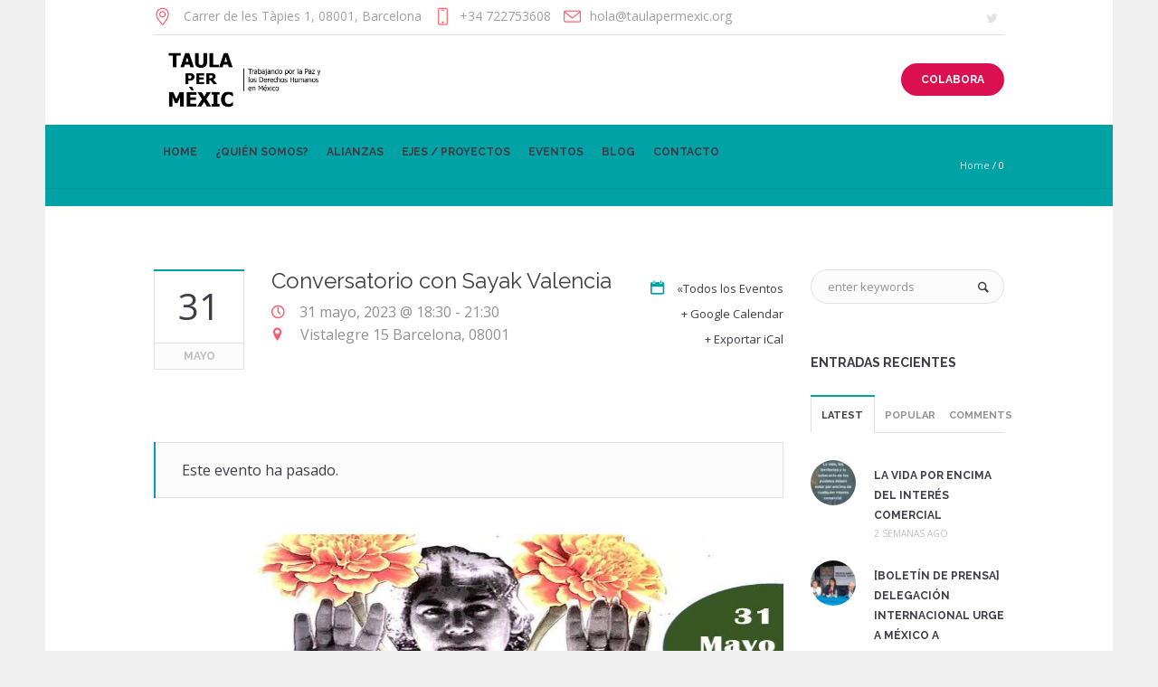

--- FILE ---
content_type: text/html; charset=UTF-8
request_url: https://www.taulapermexic.org/evento/conversatorio-sayak-valencia/
body_size: 14615
content:
<!DOCTYPE html>
<!--[if IE 8]>
<html class="ie ie8" lang="es" prefix="og: http://ogp.me/ns#">
<![endif]-->
<!--[if !(IE 8)]><!-->
<html lang="es" prefix="og: http://ogp.me/ns#" class="cmsmasters_html">
<!--<![endif]-->
<head>
<meta charset="UTF-8" />
<meta name="viewport" content="width=device-width, initial-scale=1, maximum-scale=1" />
<meta name="format-detection" content="telephone=no" />
<link rel="profile" href="https://gmpg.org/xfn/11" />
<link rel="pingback" href="https://www.taulapermexic.org/xmlrpc.php" />
<title>Conversatorio con Sayak Valencia - Taula per Mexic</title>
<meta name='robots' content='max-image-preview:large' />

<!-- This site is optimized with the Yoast SEO plugin v5.1 - https://yoast.com/wordpress/plugins/seo/ -->
<link rel="canonical" href="https://www.taulapermexic.org/evento/conversatorio-sayak-valencia/" />
<meta property="og:locale" content="es_ES" />
<meta property="og:type" content="article" />
<meta property="og:title" content="Conversatorio con Sayak Valencia - Taula per Mexic" />
<meta property="og:description" content="Invitamos al conversatorio con la filósofa mexicana Sayak Valencia en la Casa de la Solidaridad de Barcelona. Valencia es un referente en los estudios sobre socioculturales sobre la violencia en México y Latinoamérica, ella &#8220;acuñó el término «capitalismo gore», en su libro homónimo de 2010,​ tomando como referencia el gore cinematográfico, similar a la violencia del..." />
<meta property="og:url" content="https://www.taulapermexic.org/evento/conversatorio-sayak-valencia/" />
<meta property="og:site_name" content="Taula per Mexic" />
<meta property="article:publisher" content="https://www.facebook.com/taulapermexicdh" />
<meta property="og:image" content="https://www.taulapermexic.org/wp-content/uploads/2023/05/SayakValencia_31052023.jpg" />
<meta property="og:image:secure_url" content="https://www.taulapermexic.org/wp-content/uploads/2023/05/SayakValencia_31052023.jpg" />
<meta property="og:image:width" content="720" />
<meta property="og:image:height" content="1040" />
<meta name="twitter:card" content="summary" />
<meta name="twitter:description" content="Invitamos al conversatorio con la filósofa mexicana Sayak Valencia en la Casa de la Solidaridad de Barcelona. Valencia es un referente en los estudios sobre socioculturales sobre la violencia en México y Latinoamérica, ella &#8220;acuñó el término «capitalismo gore», en su libro homónimo de 2010,​ tomando como referencia el gore cinematográfico, similar a la violencia del..." />
<meta name="twitter:title" content="Conversatorio con Sayak Valencia - Taula per Mexic" />
<meta name="twitter:image" content="https://www.taulapermexic.org/wp-content/uploads/2023/05/SayakValencia_31052023.jpg" />
<!-- / Yoast SEO plugin. -->

<link rel='dns-prefetch' href='//fonts.googleapis.com' />
<link rel="alternate" type="application/rss+xml" title="Taula per Mexic &raquo; Feed" href="https://www.taulapermexic.org/feed/" />
<link rel="alternate" type="application/rss+xml" title="Taula per Mexic &raquo; Feed de los comentarios" href="https://www.taulapermexic.org/comments/feed/" />
<link rel="alternate" type="text/calendar" title="Taula per Mexic &raquo; iCal Feed" href="https://www.taulapermexic.org/eventos/?ical=1" />
<link rel="alternate" type="application/rss+xml" title="Taula per Mexic &raquo; Comentario Conversatorio con Sayak Valencia del feed" href="https://www.taulapermexic.org/evento/conversatorio-sayak-valencia/feed/" />
<script type="text/javascript">
/* <![CDATA[ */
window._wpemojiSettings = {"baseUrl":"https:\/\/s.w.org\/images\/core\/emoji\/15.0.3\/72x72\/","ext":".png","svgUrl":"https:\/\/s.w.org\/images\/core\/emoji\/15.0.3\/svg\/","svgExt":".svg","source":{"concatemoji":"https:\/\/www.taulapermexic.org\/wp-includes\/js\/wp-emoji-release.min.js?ver=6.5.7"}};
/*! This file is auto-generated */
!function(i,n){var o,s,e;function c(e){try{var t={supportTests:e,timestamp:(new Date).valueOf()};sessionStorage.setItem(o,JSON.stringify(t))}catch(e){}}function p(e,t,n){e.clearRect(0,0,e.canvas.width,e.canvas.height),e.fillText(t,0,0);var t=new Uint32Array(e.getImageData(0,0,e.canvas.width,e.canvas.height).data),r=(e.clearRect(0,0,e.canvas.width,e.canvas.height),e.fillText(n,0,0),new Uint32Array(e.getImageData(0,0,e.canvas.width,e.canvas.height).data));return t.every(function(e,t){return e===r[t]})}function u(e,t,n){switch(t){case"flag":return n(e,"\ud83c\udff3\ufe0f\u200d\u26a7\ufe0f","\ud83c\udff3\ufe0f\u200b\u26a7\ufe0f")?!1:!n(e,"\ud83c\uddfa\ud83c\uddf3","\ud83c\uddfa\u200b\ud83c\uddf3")&&!n(e,"\ud83c\udff4\udb40\udc67\udb40\udc62\udb40\udc65\udb40\udc6e\udb40\udc67\udb40\udc7f","\ud83c\udff4\u200b\udb40\udc67\u200b\udb40\udc62\u200b\udb40\udc65\u200b\udb40\udc6e\u200b\udb40\udc67\u200b\udb40\udc7f");case"emoji":return!n(e,"\ud83d\udc26\u200d\u2b1b","\ud83d\udc26\u200b\u2b1b")}return!1}function f(e,t,n){var r="undefined"!=typeof WorkerGlobalScope&&self instanceof WorkerGlobalScope?new OffscreenCanvas(300,150):i.createElement("canvas"),a=r.getContext("2d",{willReadFrequently:!0}),o=(a.textBaseline="top",a.font="600 32px Arial",{});return e.forEach(function(e){o[e]=t(a,e,n)}),o}function t(e){var t=i.createElement("script");t.src=e,t.defer=!0,i.head.appendChild(t)}"undefined"!=typeof Promise&&(o="wpEmojiSettingsSupports",s=["flag","emoji"],n.supports={everything:!0,everythingExceptFlag:!0},e=new Promise(function(e){i.addEventListener("DOMContentLoaded",e,{once:!0})}),new Promise(function(t){var n=function(){try{var e=JSON.parse(sessionStorage.getItem(o));if("object"==typeof e&&"number"==typeof e.timestamp&&(new Date).valueOf()<e.timestamp+604800&&"object"==typeof e.supportTests)return e.supportTests}catch(e){}return null}();if(!n){if("undefined"!=typeof Worker&&"undefined"!=typeof OffscreenCanvas&&"undefined"!=typeof URL&&URL.createObjectURL&&"undefined"!=typeof Blob)try{var e="postMessage("+f.toString()+"("+[JSON.stringify(s),u.toString(),p.toString()].join(",")+"));",r=new Blob([e],{type:"text/javascript"}),a=new Worker(URL.createObjectURL(r),{name:"wpTestEmojiSupports"});return void(a.onmessage=function(e){c(n=e.data),a.terminate(),t(n)})}catch(e){}c(n=f(s,u,p))}t(n)}).then(function(e){for(var t in e)n.supports[t]=e[t],n.supports.everything=n.supports.everything&&n.supports[t],"flag"!==t&&(n.supports.everythingExceptFlag=n.supports.everythingExceptFlag&&n.supports[t]);n.supports.everythingExceptFlag=n.supports.everythingExceptFlag&&!n.supports.flag,n.DOMReady=!1,n.readyCallback=function(){n.DOMReady=!0}}).then(function(){return e}).then(function(){var e;n.supports.everything||(n.readyCallback(),(e=n.source||{}).concatemoji?t(e.concatemoji):e.wpemoji&&e.twemoji&&(t(e.twemoji),t(e.wpemoji)))}))}((window,document),window._wpemojiSettings);
/* ]]> */
</script>
<link rel='stylesheet' id='validate-engine-css-css' href='https://www.taulapermexic.org/wp-content/plugins/wysija-newsletters/css/validationEngine.jquery.css?ver=2.14' type='text/css' media='all' />
<link rel='stylesheet' id='sdm-styles-css' href='https://www.taulapermexic.org/wp-content/plugins/simple-download-monitor/css/sdm_wp_styles.css?ver=6.5.7' type='text/css' media='all' />
<link rel='stylesheet' id='layerslider-css' href='https://www.taulapermexic.org/wp-content/plugins/LayerSlider/static/layerslider/css/layerslider.css?ver=6.0.6' type='text/css' media='all' />
<link rel='stylesheet' id='ls-google-fonts-css' href='https://fonts.googleapis.com/css?family=Lato:100,300,regular,700,900%7COpen+Sans:300%7CIndie+Flower:regular%7COswald:300,regular,700&#038;subset=latin%2Clatin-ext' type='text/css' media='all' />
<style id='wp-emoji-styles-inline-css' type='text/css'>

	img.wp-smiley, img.emoji {
		display: inline !important;
		border: none !important;
		box-shadow: none !important;
		height: 1em !important;
		width: 1em !important;
		margin: 0 0.07em !important;
		vertical-align: -0.1em !important;
		background: none !important;
		padding: 0 !important;
	}
</style>
<link rel='stylesheet' id='contact-form-7-css' href='https://www.taulapermexic.org/wp-content/plugins/contact-form-7/includes/css/styles.css?ver=4.8.1' type='text/css' media='all' />
<link rel='stylesheet' id='rs-plugin-settings-css' href='https://www.taulapermexic.org/wp-content/plugins/revslider/public/assets/css/settings.css?ver=5.3.1' type='text/css' media='all' />
<style id='rs-plugin-settings-inline-css' type='text/css'>
#rs-demo-id {}
</style>
<link rel='stylesheet' id='UserAccessManagerLoginForm-css' href='https://www.taulapermexic.org/wp-content/plugins/user-access-manager/assets/css/uamLoginForm.css?ver=2.1.12' type='text/css' media='screen' />
<link rel='stylesheet' id='tribe-events-custom-jquery-styles-css' href='https://www.taulapermexic.org/wp-content/plugins/the-events-calendar/vendor/jquery/smoothness/jquery-ui-1.8.23.custom.css?ver=6.5.7' type='text/css' media='all' />
<link rel='stylesheet' id='theme-style-css' href='https://www.taulapermexic.org/wp-content/themes/taulaxmexic/style.css?ver=1.0.0' type='text/css' media='screen, print' />
<link rel='stylesheet' id='theme-adapt-css' href='https://www.taulapermexic.org/wp-content/themes/taulaxmexic/css/adaptive.css?ver=1.0.0' type='text/css' media='screen, print' />
<link rel='stylesheet' id='theme-retina-css' href='https://www.taulapermexic.org/wp-content/themes/taulaxmexic/css/retina.css?ver=1.0.0' type='text/css' media='screen' />
<link rel='stylesheet' id='theme-icons-css' href='https://www.taulapermexic.org/wp-content/themes/taulaxmexic/css/fontello.css?ver=1.0.0' type='text/css' media='screen' />
<link rel='stylesheet' id='theme-icons-custom-css' href='https://www.taulapermexic.org/wp-content/themes/taulaxmexic/css/fontello-custom.css?ver=1.0.0' type='text/css' media='screen' />
<link rel='stylesheet' id='animate-css' href='https://www.taulapermexic.org/wp-content/themes/taulaxmexic/css/animate.css?ver=1.0.0' type='text/css' media='screen' />
<link rel='stylesheet' id='theme-cmsmasters-events-style-css' href='https://www.taulapermexic.org/wp-content/themes/taulaxmexic/css/cmsmasters-events-style.css?ver=1.0.0' type='text/css' media='screen' />
<link rel='stylesheet' id='theme-cmsmasters-events-adaptive-css' href='https://www.taulapermexic.org/wp-content/themes/taulaxmexic/css/cmsmasters-events-adaptive.css?ver=1.0.0' type='text/css' media='screen' />
<link rel='stylesheet' id='ilightbox-css' href='https://www.taulapermexic.org/wp-content/themes/taulaxmexic/css/ilightbox.css?ver=2.2.0' type='text/css' media='screen' />
<link rel='stylesheet' id='ilightbox-skin-dark-css' href='https://www.taulapermexic.org/wp-content/themes/taulaxmexic/css/ilightbox-skins/dark-skin.css?ver=2.2.0' type='text/css' media='screen' />
<link rel='stylesheet' id='theme-fonts-schemes-css' href='https://www.taulapermexic.org/wp-content/uploads/cmsmasters_styles/language-school.css?ver=1.0.0' type='text/css' media='screen' />
<!--[if lte IE 9]>
<link rel='stylesheet' id='theme-fonts-css' href='https://www.taulapermexic.org/wp-content/uploads/cmsmasters_styles/language-school_fonts.css?ver=1.0.0' type='text/css' media='screen' />
<![endif]-->
<!--[if lte IE 9]>
<link rel='stylesheet' id='theme-schemes-primary-css' href='https://www.taulapermexic.org/wp-content/uploads/cmsmasters_styles/language-school_colors_primary.css?ver=1.0.0' type='text/css' media='screen' />
<![endif]-->
<!--[if lte IE 9]>
<link rel='stylesheet' id='theme-schemes-secondary-css' href='https://www.taulapermexic.org/wp-content/uploads/cmsmasters_styles/language-school_colors_secondary.css?ver=1.0.0' type='text/css' media='screen' />
<![endif]-->
<!--[if lt IE 9]>
<link rel='stylesheet' id='theme-ie-css' href='https://www.taulapermexic.org/wp-content/themes/taulaxmexic/css/ie.css?ver=1.0.0' type='text/css' media='screen' />
<![endif]-->
<link rel='stylesheet' id='cmsmasters-google-fonts-css' href='//fonts.googleapis.com/css?family=Open+Sans%3A300%2C300italic%2C400%2C400italic%2C700%2C700italic%7CRaleway%3A300%2C400%2C500%2C600%2C700&#038;ver=6.5.7' type='text/css' media='all' />
<link rel='stylesheet' id='jquery-ui-smoothness-css' href='https://www.taulapermexic.org/wp-content/plugins/contact-form-7/includes/js/jquery-ui/themes/smoothness/jquery-ui.min.css?ver=1.11.4' type='text/css' media='screen' />
<script type="text/javascript" src="https://www.taulapermexic.org/wp-content/plugins/LayerSlider/static/layerslider/js/greensock.js?ver=1.19.0" id="greensock-js"></script>
<script type="text/javascript" src="https://www.taulapermexic.org/wp-includes/js/jquery/jquery.min.js?ver=3.7.1" id="jquery-core-js"></script>
<script type="text/javascript" src="https://www.taulapermexic.org/wp-includes/js/jquery/jquery-migrate.min.js?ver=3.4.1" id="jquery-migrate-js"></script>
<script type="text/javascript" id="layerslider-js-extra">
/* <![CDATA[ */
var LS_Meta = {"v":"6.0.6"};
/* ]]> */
</script>
<script type="text/javascript" src="https://www.taulapermexic.org/wp-content/plugins/LayerSlider/static/layerslider/js/layerslider.kreaturamedia.jquery.js?ver=6.0.6" id="layerslider-js"></script>
<script type="text/javascript" src="https://www.taulapermexic.org/wp-content/plugins/LayerSlider/static/layerslider/js/layerslider.transitions.js?ver=6.0.6" id="layerslider-transitions-js"></script>
<script type="text/javascript" src="https://www.taulapermexic.org/wp-content/plugins/revslider/public/assets/js/jquery.themepunch.tools.min.js?ver=5.3.1" id="tp-tools-js"></script>
<script type="text/javascript" src="https://www.taulapermexic.org/wp-content/plugins/revslider/public/assets/js/jquery.themepunch.revolution.min.js?ver=5.3.1" id="revmin-js"></script>
<script type="text/javascript" id="sdm-scripts-js-extra">
/* <![CDATA[ */
var sdm_ajax_script = {"ajaxurl":"https:\/\/www.taulapermexic.org\/wp-admin\/admin-ajax.php"};
/* ]]> */
</script>
<script type="text/javascript" src="https://www.taulapermexic.org/wp-content/plugins/simple-download-monitor/js/sdm_wp_scripts.js?ver=6.5.7" id="sdm-scripts-js"></script>
<script type="text/javascript" src="https://www.taulapermexic.org/wp-content/plugins/the-events-calendar/vendor/jquery-resize/jquery.ba-resize.min.js?ver=1.1" id="tribe-events-jquery-resize-js"></script>
<script type="text/javascript" id="tribe-events-calendar-script-js-extra">
/* <![CDATA[ */
var tribe_js_config = {"permalink_settings":"\/%postname%\/","events_post_type":"tribe_events","events_base":"https:\/\/www.taulapermexic.org\/eventos\/"};
/* ]]> */
</script>
<script type="text/javascript" src="https://www.taulapermexic.org/wp-content/plugins/the-events-calendar/src/resources/js/tribe-events.min.js?ver=4.5.7" id="tribe-events-calendar-script-js"></script>
<script type="text/javascript" src="https://www.taulapermexic.org/wp-content/themes/taulaxmexic/js/jsLibraries.min.js?ver=1.0.0" id="libs-js"></script>
<script type="text/javascript" src="https://www.taulapermexic.org/wp-content/themes/taulaxmexic/js/jquery.iLightBox.min.js?ver=2.2.0" id="iLightBox-js"></script>
<meta name="generator" content="Powered by LayerSlider 6.0.6 - Multi-Purpose, Responsive, Parallax, Mobile-Friendly Slider Plugin for WordPress." />
<!-- LayerSlider updates and docs at: https://layerslider.kreaturamedia.com -->
<link rel="https://api.w.org/" href="https://www.taulapermexic.org/wp-json/" /><link rel="EditURI" type="application/rsd+xml" title="RSD" href="https://www.taulapermexic.org/xmlrpc.php?rsd" />
<meta name="generator" content="WordPress 6.5.7" />
<link rel='shortlink' href='https://www.taulapermexic.org/?p=8883' />
<link rel="alternate" type="application/json+oembed" href="https://www.taulapermexic.org/wp-json/oembed/1.0/embed?url=https%3A%2F%2Fwww.taulapermexic.org%2Fevento%2Fconversatorio-sayak-valencia%2F" />
<link rel="alternate" type="text/xml+oembed" href="https://www.taulapermexic.org/wp-json/oembed/1.0/embed?url=https%3A%2F%2Fwww.taulapermexic.org%2Fevento%2Fconversatorio-sayak-valencia%2F&#038;format=xml" />
<!-- Start Genie WP Favicon -->
<link rel="shortcut icon" href="https://www.taulapermexic.org/wp-content/uploads/gwpf_icon/favicon.png" />
<link rel="apple-touch-icon-precomposed" href="https://www.taulapermexic.org/wp-content/uploads/gwpf_icon/favicon-precomposed.png" />
<!-- End Genie WP Favicon -->
<meta name="tec-api-version" content="v1"><meta name="tec-api-origin" content="https://www.taulapermexic.org"><link rel="https://theeventscalendar.com" href="https://www.taulapermexic.org/wp-json/tribe/events/v1/events/8883" /><style type="text/css">
	.header_top {
		height : 38px;
	}
	
	.header_mid {
		height : 100px;
	}
	
	.header_bot {
		height : 50px;
	}
	
	#page.cmsmasters_heading_after_header #middle, 
	#page.cmsmasters_heading_under_header #middle .headline .headline_outer {
		padding-top : 100px;
	}
	
	#page.cmsmasters_heading_after_header.enable_header_top #middle, 
	#page.cmsmasters_heading_under_header.enable_header_top #middle .headline .headline_outer {
		padding-top : 138px;
	}
	
	#page.cmsmasters_heading_after_header.enable_header_bottom #middle, 
	#page.cmsmasters_heading_under_header.enable_header_bottom #middle .headline .headline_outer {
		padding-top : 150px;
	}
	
	#page.cmsmasters_heading_after_header.enable_header_top.enable_header_bottom #middle, 
	#page.cmsmasters_heading_under_header.enable_header_top.enable_header_bottom #middle .headline .headline_outer {
		padding-top : 188px;
	}
	
	
	@media only screen and (max-width: 1024px) {
		.header_top,
		.header_mid,
		.header_bot {
			height : auto;
		}
		
		.header_mid .slogan_wrap,
		.header_mid .social_wrap,
		.header_mid .logo_wrap,
		.header_mid .header_mid_but_wrap {
			height : 100px;
		}
		
		#page.cmsmasters_heading_after_header #middle, 
		#page.cmsmasters_heading_under_header #middle .headline .headline_outer, 
		#page.cmsmasters_heading_after_header.enable_header_top #middle, 
		#page.cmsmasters_heading_under_header.enable_header_top #middle .headline .headline_outer, 
		#page.cmsmasters_heading_after_header.enable_header_bottom #middle, 
		#page.cmsmasters_heading_under_header.enable_header_bottom #middle .headline .headline_outer, 
		#page.cmsmasters_heading_after_header.enable_header_top.enable_header_bottom #middle, 
		#page.cmsmasters_heading_under_header.enable_header_top.enable_header_bottom #middle .headline .headline_outer {
			padding-top : 0 !important;
		}
	}
.archive .content_wrap.fullwidth {
    padding-top: 0px important! ;
    padding-bottom: 40px;
}

.post.cmsmasters_puzzle_type {
  min-width: 280px;
  padding: 0;
  float: left;
  opacity: 1 !important;
}

.countdown_align .widget.tribe-events-countdown-widget,
.countdown_align .tribe-countdown-text {
text-align:center;
}

.countdown_align .widget.tribe-events-countdown-widget .tribe-countdown-time {
display:inline-block;
}

.cmsmasters_counter_counter {
color: #55ACEE;
}

.header_mid .header_mid_but_wrap + .resp_mid_nav_wrap + .mid_nav_wrap {
    margin-left: 11%;
}

.header_mid .header_mid_but {
background-color: #da1050;
border-color: #da1050;
}

.post.cmsmasters_puzzle_type .puzzle_post_content_wrapper .cmsmasters_post_read_more {
    font-weight: 600;
    margin-top: 3px;
    display: inline-block;
    font-size: 12px;
}

.header_mid.header_mid_scroll {
    background-color: rgb(255, 255, 255);
}

.header_mid .header_mid_outer {
    height: 100%;
    position: relative;
    padding-top: 10px;
    padding-bottom: 10px;
}

.preloader .full-width {
    width: 100%;
    height: 160%;
    position: absolute;
    top: 0;
    left: 0;
}

#tribe-events-content.tribe-events-single .cmsmasters_single_event_inner .cmsmasters_single_event_img .tribe-events-event-image img {
    width: 100%;
    height: 140%;
    position: absolute;
    top: 0;
    left: 0;
}

@media only screen and (max-width: 1620px) and (min-width: 1023px){

.header_mid .header_mid_but_wrap + .resp_mid_nav_wrap + .mid_nav_wrap {
    margin-left: 0%;
}
.header_mid .header_mid_but_wrap + .resp_mid_nav_wrap + .mid_nav_wrap + .search_wrap {
    float: left;
    display: none;
}
}
	body {
		background-color : #f0f0f0;
	}
	.header_mid .header_mid_inner .logo_wrap {
		width : 252px;
	}

	.header_mid_inner .logo .logo_retina {
		width : 750px;
		max-width : 750px;
	}
.headline_color {
				background-color:#01a2a6;
			}
@media (min-width: 540px) {
			.headline_aligner,
			.cmsmasters_breadcrumbs_aligner {
				min-height:90px;
			}
		}
</style><script type="application/ld+json">
[{"@context":"http://schema.org","@type":"Event","name":"Conversatorio con Sayak Valencia","description":"&lt;p&gt;Invitamos al conversatorio con la fil\u00f3sofa mexicana Sayak Valencia en la Casa de la Solidaridad de Barcelona. Valencia es un referente en los estudios sobre socioculturales sobre la violencia en M\u00e9xico y Latinoam\u00e9rica, ella &quot;acu\u00f1\u00f3 el t\u00e9rmino \u00abcapitalismo gore\u00bb, en su libro hom\u00f3nimo de 2010,\u200b tomando como referencia el\u00a0gore cinematogr\u00e1fico, similar a la violencia del...&lt;/p&gt;\\n","image":"https://www.taulapermexic.org/wp-content/uploads/2023/05/SayakValencia_31052023.jpg","url":"https://www.taulapermexic.org/evento/conversatorio-sayak-valencia/","startDate":"2023-05-31 16:30:00","endDate":"2023-05-31 19:30:00","location":{"@type":"Place","name":"Casa de la Solidaritat","description":"","url":"https://www.taulapermexic.org/lugar/casa-de-la-solidaritat/","address":{"streetAddress":"Vistalegre 15","addressLocality":"Barcelona","postalCode":"08001"},"telephone":"","sameAs":""}}]
</script><meta name="generator" content="Powered by Slider Revolution 5.3.1 - responsive, Mobile-Friendly Slider Plugin for WordPress with comfortable drag and drop interface." />
<link rel="icon" href="https://www.taulapermexic.org/wp-content/uploads/2020/10/cropped-Logo-32x32.jpg" sizes="32x32" />
<link rel="icon" href="https://www.taulapermexic.org/wp-content/uploads/2020/10/cropped-Logo-192x192.jpg" sizes="192x192" />
<link rel="apple-touch-icon" href="https://www.taulapermexic.org/wp-content/uploads/2020/10/cropped-Logo-180x180.jpg" />
<meta name="msapplication-TileImage" content="https://www.taulapermexic.org/wp-content/uploads/2020/10/cropped-Logo-270x270.jpg" />
		<style type="text/css" id="wp-custom-css">
			.preloader .full-width {
    width: auto;
    height: auto;
    position: absolute;
    top: 0;
    left: 0;
}
		</style>
		</head>
<body data-rsssl=1 class="tribe_events-template-default single single-tribe_events postid-8883 tribe-no-js tribe-bar-is-disabled events-single tribe-events-style-full tribe-events-style-theme tribe-theme-taulaxmexic page-template-page-php singular">
	
<!-- _________________________ Start Page _________________________ -->
<div id="page" class="chrome_only cmsmasters_boxed enable_header_top cmsmasters_heading_after_header hfeed site">

<!-- _________________________ Start Main _________________________ -->
<div id="main">
	
<!-- _________________________ Start Header _________________________ -->
<header id="header">
	<div class="header_top" data-height="38"><div class="header_top_outer"><div class="header_top_inner"><div class="header_top_right">
<div class="social_wrap">
	<div class="social_wrap_inner">
		<ul>
			<li>
				<a href="https://twitter.com/@taulapermexic/" class="cmsmasters_social_icon cmsmasters_social_icon_1 cmsmasters-icon-twitter" title="Twitter" target="_blank"></a>
			</li>
		</ul>
	</div>
</div></div><div class="header_top_left"><div class="meta_wrap"><div class="cmsmasters-icon-location-3">
<span class="locality"> Carrer de les Tàpies 1</span>, 
 
<span class="postal-code">08001</span>, 
<span class="country-name">Barcelona</span>
</div>
<div class="tel cmsmasters-icon-phone-4">+34 722753608</div>
<div class="email cmsmasters-icon-mail-3"><a href="mailto:hola@taulapermexic.org">hola@taulapermexic.org</a></div></div></div></div></div><div class="header_top_but closed"><span class="cmsmasters_theme_icon_slide_bottom"></span></div></div><div class="header_mid" data-height="100"><div class="header_mid_outer"><div class="header_mid_inner"><div class="logo_wrap"><a href="https://www.taulapermexic.org/" title="Taula per Mexic" class="logo">
	<img src="https://www.taulapermexic.org/wp-content/uploads/2025/04/Logo-taula-per-mexic_trabajando_1500px.jpg" alt="Taula per Mexic" /><img class="logo_retina" src="https://www.taulapermexic.org/wp-content/uploads/2025/07/Logo-taula-per-mexic_trabajando_1500px.png" alt="Taula per Mexic" width="750" height="297.5" /></a>
</div><div class="header_mid_but_wrap"><div class="header_mid_but_wrap_inner"><a class="header_mid_but" href="/colabora/">Colabora</a></div></div><div class="resp_mid_nav_wrap"><div class="resp_mid_nav_outer"><a class="responsive_nav resp_mid_nav" href="javascript:void(0);"></a></div></div><!-- _________________________ Start Navigation _________________________ --><div class="mid_nav_wrap"><nav role="navigation"><div class="menu-main-container"><ul id="navigation" class="mid_nav navigation"><li id="menu-item-6526" class="menu-item menu-item-type-post_type menu-item-object-page menu-item-6526 menu-item-depth-0"><a href="https://www.taulapermexic.org/home/"><span class="nav_item_wrap"><span class="nav_title">Home</span></span></a></li>
<li id="menu-item-6524" class="menu-item menu-item-type-post_type menu-item-object-page menu-item-has-children menu-item-6524 menu-item-depth-0"><a href="https://www.taulapermexic.org/quien-somos/"><span class="nav_item_wrap"><span class="nav_title">¿Quién somos?</span></span></a>
<ul class="sub-menu">
	<li id="menu-item-8779" class="menu-item menu-item-type-post_type menu-item-object-page menu-item-8779 menu-item-depth-1"><a href="https://www.taulapermexic.org/como-nos-organizamos/"><span class="nav_item_wrap"><span class="nav_title">Cómo nos organizamos</span></span></a>	</li>
	<li id="menu-item-8781" class="menu-item menu-item-type-post_type menu-item-object-page menu-item-8781 menu-item-depth-1"><a href="https://www.taulapermexic.org/estatutos/"><span class="nav_item_wrap"><span class="nav_title">Estatutos</span></span></a>	</li>
	<li id="menu-item-8780" class="menu-item menu-item-type-post_type menu-item-object-page menu-item-8780 menu-item-depth-1"><a href="https://www.taulapermexic.org/directorio/"><span class="nav_item_wrap"><span class="nav_title">Directorio</span></span></a>	</li>
	<li id="menu-item-9580" class="menu-item menu-item-type-post_type menu-item-object-page menu-item-9580 menu-item-depth-1"><a href="https://www.taulapermexic.org/transparencia/"><span class="nav_item_wrap"><span class="nav_title">Transparencia</span></span></a>	</li>
</ul>
</li>
<li id="menu-item-8552" class="menu-item menu-item-type-post_type menu-item-object-page menu-item-8552 menu-item-depth-0"><a href="https://www.taulapermexic.org/alianzas/"><span class="nav_item_wrap"><span class="nav_title">Alianzas</span></span></a></li>
<li id="menu-item-6457" class="menu-item menu-item-type-custom menu-item-object-custom menu-item-has-children menu-item-6457 menu-item-depth-0"><a href="#"><span class="nav_item_wrap"><span class="nav_title">Ejes / Proyectos</span></span></a>
<ul class="sub-menu">
	<li id="menu-item-8798" class="menu-item menu-item-type-post_type menu-item-object-page menu-item-8798 menu-item-depth-1"><a href="https://www.taulapermexic.org/solidaridad/"><span class="nav_item_wrap"><span class="nav_title">Solidaridad Internacional</span></span></a>	</li>
	<li id="menu-item-6699" class="menu-item menu-item-type-post_type menu-item-object-page menu-item-has-children menu-item-6699 menu-item-depth-1"><a href="https://www.taulapermexic.org/acogida-temporal/"><span class="nav_item_wrap"><span class="nav_title">Acogida Temporal</span></span></a>
	<ul class="sub-menu">
		<li id="menu-item-8529" class="menu-item menu-item-type-post_type menu-item-object-page menu-item-8529 menu-item-depth-subitem"><a href="https://www.taulapermexic.org/acogida-temporal-periodistas/"><span class="nav_item_wrap"><span class="nav_title">Acogida Temporal de Periodistas</span></span></a>		</li>
		<li id="menu-item-8528" class="menu-item menu-item-type-post_type menu-item-object-page menu-item-8528 menu-item-depth-subitem"><a href="https://www.taulapermexic.org/acogida-temporal-de-defensoras-de-ddhh/"><span class="nav_item_wrap"><span class="nav_title">Acogida Temporal de Defensoras de DDHH</span></span></a>		</li>
	</ul>
	</li>
	<li id="menu-item-6698" class="menu-item menu-item-type-post_type menu-item-object-page menu-item-has-children menu-item-6698 menu-item-depth-1"><a href="https://www.taulapermexic.org/formacion/"><span class="nav_item_wrap"><span class="nav_title">Sensibilización</span></span></a>
	<ul class="sub-menu">
		<li id="menu-item-9016" class="menu-item menu-item-type-post_type menu-item-object-page menu-item-9016 menu-item-depth-subitem"><a href="https://www.taulapermexic.org/cos-territori/"><span class="nav_item_wrap"><span class="nav_title">Cos-territories</span></span></a>		</li>
		<li id="menu-item-6696" class="menu-item menu-item-type-post_type menu-item-object-page menu-item-6696 menu-item-depth-subitem"><a href="https://www.taulapermexic.org/cultura/"><span class="nav_item_wrap"><span class="nav_title">Cultura</span></span></a>		</li>
	</ul>
	</li>
	<li id="menu-item-6697" class="menu-item menu-item-type-post_type menu-item-object-page menu-item-has-children menu-item-6697 menu-item-depth-1"><a href="https://www.taulapermexic.org/investigacion/"><span class="nav_item_wrap"><span class="nav_title">Investigación</span></span></a>
	<ul class="sub-menu">
		<li id="menu-item-8829" class="menu-item menu-item-type-post_type menu-item-object-page menu-item-8829 menu-item-depth-subitem"><a href="https://www.taulapermexic.org/publicaciones/"><span class="nav_item_wrap"><span class="nav_title">Publicaciones</span></span></a>		</li>
	</ul>
	</li>
</ul>
</li>
<li id="menu-item-6655" class="menu-item menu-item-type-custom menu-item-object-custom menu-item-has-children menu-item-6655 menu-item-depth-0"><a href="/eventos/lista/"><span class="nav_item_wrap"><span class="nav_title">Eventos</span></span></a>
<ul class="sub-menu">
	<li id="menu-item-6726" class="menu-item menu-item-type-custom menu-item-object-custom menu-item-6726 menu-item-depth-1"><a href="/eventos/lista/?tribe_paged=1&#038;tribe_event_display=past"><span class="nav_item_wrap"><span class="nav_title">Eventos realizados</span></span></a>	</li>
</ul>
</li>
<li id="menu-item-6812" class="menu-item menu-item-type-post_type menu-item-object-page current_page_parent menu-item-has-children menu-item-6812 menu-item-depth-0"><a href="https://www.taulapermexic.org/blog/"><span class="nav_item_wrap"><span class="nav_title">Blog</span></span></a>
<ul class="sub-menu">
	<li id="menu-item-6729" class="menu-item menu-item-type-post_type menu-item-object-page menu-item-6729 menu-item-depth-1"><a href="https://www.taulapermexic.org/prensa/"><span class="nav_item_wrap"><span class="nav_title">Prensa</span></span></a>	</li>
</ul>
</li>
<li id="menu-item-6541" class="menu-item menu-item-type-post_type menu-item-object-page menu-item-has-children menu-item-6541 menu-item-depth-0"><a href="https://www.taulapermexic.org/contacto/"><span class="nav_item_wrap"><span class="nav_title">Contacto</span></span></a>
<ul class="sub-menu">
	<li id="menu-item-8802" class="menu-item menu-item-type-post_type menu-item-object-page menu-item-has-children menu-item-8802 menu-item-depth-1"><a href="https://www.taulapermexic.org/colabora/"><span class="nav_item_wrap"><span class="nav_title">Colabora</span></span></a>
	<ul class="sub-menu">
		<li id="menu-item-8906" class="menu-item menu-item-type-post_type menu-item-object-page menu-item-8906 menu-item-depth-subitem"><a href="https://www.taulapermexic.org/publicaciones/"><span class="nav_item_wrap"><span class="nav_title">Publicaciones</span></span></a>		</li>
	</ul>
	</li>
</ul>
</li>
</ul></div></nav></div><!-- _________________________ Finish Navigation _________________________ --><div class="search_wrap"><div class="search_wrap_inner"><div class="search_wrap_in_inner">
<div class="search_bar_wrap">
	<form role="search" method="get" action="https://www.taulapermexic.org/">
		<p class="search_field">
			<input name="s" placeholder="enter keywords" value="" type="search" />
		</p>
		<p class="search_button">
			<button type="submit" class="cmsmasters_theme_icon_search"></button>
		</p>
	</form>
</div>

<a class="search_toggle cmsmasters_theme_icon_search"></a></div></div></div></div></div></div></header>
<!-- _________________________ Finish Header _________________________ -->

	
<!-- _________________________ Start Middle _________________________ -->
<div id="middle">
<div class="headline cmsmasters_color_scheme_first">
			<div class="headline_outer">
				<div class="headline_color"></div><div class="headline_inner align_left">
				<div class="headline_aligner"></div><div class="headline_text"></div><div class="cmsmasters_breadcrumbs"><div class="cmsmasters_breadcrumbs_aligner"></div><div class="cmsmasters_breadcrumbs_inner"><a href="https://www.taulapermexic.org/" class="cms_home">Home</a>
	<span class="breadcrumbs_sep"> / </span>
	<span>0</span></div></div></div></div>
		</div><div class="middle_inner">
<div class="content_wrap r_sidebar">

<!--_________________________ Start Content _________________________ -->
<div class="content entry" role="main">
	<style type="text/css"></style><div id="tribe-events" class="tribe-no-js" data-live_ajax="0" data-datepicker_format="1" data-category="" data-featured=""><div class="tribe-events-before-html"></div><span class="tribe-events-ajax-loading"><img decoding="async" class="tribe-events-spinner-medium" src="https://www.taulapermexic.org/wp-content/plugins/the-events-calendar/src/resources/images/tribe-loading.gif" alt="Cargando Eventos" /></span>
<div id="tribe-events-content" class="tribe-events-single vevent hentry">
	<div id="post-8883" class="cmsmasters_single_event post-8883 tribe_events type-tribe_events status-publish has-post-thumbnail hentry">
		<div class="cmsmasters_single_event_header clearfix">
			<div class="cmsmasters_single_event_header_left clearfix">
			<div class="cmsmasters_event_date"><div class="cmsmasters_event_day">31</div><div class="cmsmasters_event_month">mayo</div></div><div class="cmsmasters_single_event_header_left_inner"><h2 class="tribe-events-single-event-title summary entry-title">Conversatorio con Sayak Valencia</h2><div class="tribe-events-schedule updated published clearfix"><div class="tribe-events-date cmsmasters_theme_icon_time"><span class="tribe-event-date-start">31 mayo, 2023 @ 18:30</span> - <span class="tribe-event-time">21:30</span></div><div class="tribe-events-address cmsmasters_theme_icon_user_address"><address><span class="tribe-address">

<span class="tribe-street-address">Vistalegre 15</span>
	
		<br>
		<span class="tribe-locality">Barcelona</span><span class="tribe-delimiter">,</span>


	<span class="tribe-postal-code">08001</span>


</span>
</address></div></div></div>			</div>
			<div class="cmsmasters_single_event_header_right clearfix">
				<div class="tribe-events-back">
					<a href="https://www.taulapermexic.org/eventos/"> &laquo;Todos los Eventos</a>
				</div>
				
				
				<div class="tribe-events-cal-links"><a class="tribe-events-gcal tribe-events-button" href="https://www.google.com/calendar/event?action=TEMPLATE&#038;text=Conversatorio+con+Sayak+Valencia&#038;dates=20230531T183000/20230531T213000&#038;details=Invitamos+al+conversatorio+con+la+fil%C3%B3sofa+mexicana+Sayak+Valencia+en+la+Casa+de+la+Solidaridad+de+Barcelona.%0AValencia+es+un+referente+en+los+estudios+sobre+socioculturales+sobre+la+violencia+en+M%C3%A9xico+y+Latinoam%C3%A9rica%2C+ella+%26%238220%3Bacu%C3%B1%C3%B3+el+t%C3%A9rmino+%C2%ABcapitalismo+gore%C2%BB%2C+en+su+libro+hom%C3%B3nimo+de+2010%2C%E2%80%8B+tomando+como+referencia+el%C2%A0gore+cinematogr%C3%A1fico%2C+similar+a+la+violencia+del+capitalismo+que+se+experimenta+en+ciudades+fronterizas%2C+la+cual+es+parte+de+la+reproducci%C3%B3n+del+sistema+capital.%26%238221%3B%0AEn+esta+ocasi%C3%B3n%2C+Sayak+reflexiona+sobre+la+resistencia+de+las+comunidades+que+se+han+tenido+que+convertir+en+activistas+y+en+hero%C3%ADnas+impuestas+de+una+sociedad+repleta+de+fosas+clandestinas.%0A%26nbsp%3B+%0A18%3A30h.+mi%C3%A9rcoles+31+de+mayo+2023%0ACasa+de+la+Solidaridad+%0ACarrer+de+Vistalegre%2C+15%2C+08001+Raval%2C+Barcelona.%0ADespu%C3%A9s+de+la+charla+habr%C3%A1+taquiza+solidaria+y+m%C3%BAsica%0A%26nbsp%3B+%0A%26nbsp%3B+%0A&#038;location=Vistalegre+15%2C+Barcelona%2C+08001&#038;trp=false&#038;sprop=website:https://www.taulapermexic.org&#038;ctz=Europe%2FParis" title="Añadir a Google Calendar">+ Google Calendar</a><a class="tribe-events-ical tribe-events-button" href="https://www.taulapermexic.org/evento/conversatorio-sayak-valencia/?ical=1" title="Descargar archivo .ics" >+ Exportar iCal</a></div><!-- .tribe-events-cal-links -->				
			</div>
		</div>
		
		<div class="tribe-events-notices"><ul><li>Este evento ha pasado.</li></ul></div><div class="cmsmasters_single_event_inner"><div class="cmsmasters_single_event_img cmsmasters_single_event_full_width"><div class="tribe-events-event-image"><img fetchpriority="high" decoding="async" width="720" height="650" src="https://www.taulapermexic.org/wp-content/uploads/2023/05/SayakValencia_31052023-720x650.jpg" class="attachment-cmsmasters-full-thumb size-cmsmasters-full-thumb wp-post-image" alt="" /></div></div></div><div class="tribe-events-single-event-description cmsmasters_single_event_content tribe-events-content entry-content description"><h3>Invitamos al conversatorio con la filósofa mexicana <strong>Sayak Valencia</strong> en la <strong>Casa de la Solidaridad de Barcelona</strong>.</h3>
<h3>Valencia es un referente en los estudios sobre socioculturales sobre la violencia en México y Latinoamérica, ella &#8220;acuñó el término «capitalismo gore», en su libro homónimo de 2010,<sup id="cite_ref-5" class="reference separada"></sup>​ tomando como referencia el <i>gore</i> cinematográfico, similar a la violencia del capitalismo que se experimenta en ciudades fronterizas, la cual es parte de la reproducción del sistema capital.&#8221;</h3>
<h3>En esta ocasión, Sayak reflexiona sobre la resistencia de las comunidades que se han tenido que convertir en activistas y en heroínas impuestas de una sociedad repleta de fosas clandestinas.</h3>
<p>&nbsp;</p>
<h5><strong>18:30h. miércoles 31 de mayo 2023</strong></h5>
<h5><strong>Casa de la Solidaridad </strong></h5>
<h5><strong>Carrer de Vistalegre, 15, 08001 Raval, Barcelona.</strong></h5>
<h5><strong><span style="color: #ff6600;">Después de la charla habrá taquiza solidaria y música</span></strong></h5>
<p>&nbsp;</p>
<p>&nbsp;</p>
</div><div class="tribe-events-cal-links"><a class="tribe-events-gcal tribe-events-button" href="https://www.google.com/calendar/event?action=TEMPLATE&#038;text=Conversatorio+con+Sayak+Valencia&#038;dates=20230531T183000/20230531T213000&#038;details=Invitamos+al+conversatorio+con+la+fil%C3%B3sofa+mexicana+Sayak+Valencia+en+la+Casa+de+la+Solidaridad+de+Barcelona.%0AValencia+es+un+referente+en+los+estudios+sobre+socioculturales+sobre+la+violencia+en+M%C3%A9xico+y+Latinoam%C3%A9rica%2C+ella+%26%238220%3Bacu%C3%B1%C3%B3+el+t%C3%A9rmino+%C2%ABcapitalismo+gore%C2%BB%2C+en+su+libro+hom%C3%B3nimo+de+2010%2C%E2%80%8B+tomando+como+referencia+el%C2%A0gore+cinematogr%C3%A1fico%2C+similar+a+la+violencia+del+capitalismo+que+se+experimenta+en+ciudades+fronterizas%2C+la+cual+es+parte+de+la+reproducci%C3%B3n+del+sistema+capital.%26%238221%3B%0AEn+esta+ocasi%C3%B3n%2C+Sayak+reflexiona+sobre+la+resistencia+de+las+comunidades+que+se+han+tenido+que+convertir+en+activistas+y+en+hero%C3%ADnas+impuestas+de+una+sociedad+repleta+de+fosas+clandestinas.%0A%26nbsp%3B+%0A18%3A30h.+mi%C3%A9rcoles+31+de+mayo+2023%0ACasa+de+la+Solidaridad+%0ACarrer+de+Vistalegre%2C+15%2C+08001+Raval%2C+Barcelona.%0ADespu%C3%A9s+de+la+charla+habr%C3%A1+taquiza+solidaria+y+m%C3%BAsica%0A%26nbsp%3B+%0A%26nbsp%3B+%0A&#038;location=Vistalegre+15%2C+Barcelona%2C+08001&#038;trp=false&#038;sprop=website:https://www.taulapermexic.org&#038;ctz=Europe%2FParis" title="Añadir a Google Calendar">+ Google Calendar</a><a class="tribe-events-ical tribe-events-button" href="https://www.taulapermexic.org/evento/conversatorio-sayak-valencia/?ical=1" title="Descargar archivo .ics" >+ Exportar iCal</a></div><!-- .tribe-events-cal-links --><div class="tribe-events-single-section tribe-events-event-meta cmsmasters_single_event_meta cmsmasters_event_meta_info_col_2">
<div class="tribe-events-meta-group tribe-events-meta-group-details">
	<h6 class="tribe-events-single-section-title">Detalles</h6>
	<div class="cmsmasters_event_meta_info">
		
			<div class="cmsmasters_event_meta_info_item">
				<span class="cmsmasters_event_meta_info_item_title">Fecha:</span>
				<span class="cmsmasters_event_meta_info_item_descr">
					<abbr class="tribe-events-abbr updated published dtstart" title="2023-05-31"> 31 mayo, 2023 </abbr>
				</span>
			</div>
			<div class="cmsmasters_event_meta_info_item">
				<span class="cmsmasters_event_meta_info_item_title">Hora:</span>
				<span class="cmsmasters_event_meta_info_item_descr">
					<abbr class="tribe-events-abbr updated published dtstart" title="2023-05-31">
						18:30 - 21:30					</abbr>
				</span>
			</div>

		
		
		
		
			</div>
</div>
<div class="tribe-events-meta-group tribe-events-meta-group-venue">
	<h6 class="tribe-events-single-section-title">Lugar</h6>
	<div class="cmsmasters_event_meta_info">
		
		<div class="cmsmasters_event_meta_info_item">
			<span class="cmsmasters_event_meta_info_item_title">Venue Name:</span>
			<span class="cmsmasters_event_meta_info_item_descr author fn org">Casa de la Solidaritat</span>
		</div>

					<div class="cmsmasters_event_meta_info_item">
				<span class="cmsmasters_event_meta_info_item_title">Address:</span>
				<span class="cmsmasters_event_meta_info_item_descr location tribe-events-address">
					<span class="tribe-address">

<span class="tribe-street-address">Vistalegre 15</span>
	
		<br>
		<span class="tribe-locality">Barcelona</span><span class="tribe-delimiter">,</span>


	<span class="tribe-postal-code">08001</span>


</span>

											<br /><a class="tribe-events-gmap" href="https://maps.google.com/maps?f=q&#038;source=s_q&#038;hl=en&#038;geocode=&#038;q=Vistalegre+15+Barcelona+08001" title="Click para ver Mapa de Google" target="_blank">+ Google Map</a>									</span>
			</div>
		
		
		
			</div>
</div></div></div><aside id="tribe-events-sub-nav" class="post_nav"><span class="tribe-events-nav-previous cmsmasters_prev_post cmsmasters_theme_icon_slide_prev"><a href="https://www.taulapermexic.org/evento/taller-senti-pensar-las-violencias-decolonizar-los-cuerpos/">Taller Senti-pensar las violencias: Decolonizar los cuerpos</a></span><span class="tribe-events-nav-next cmsmasters_next_post cmsmasters_theme_icon_slide_next"><a href="https://www.taulapermexic.org/evento/presentacion-libro-trilogia-del-68/">Presentación de libro: ‘Trilogía del 68’</a></span></aside></div><div class="tribe-events-after-html"></div></div><!-- #tribe-events -->
<!--
Este calendario está creado con The Events Calendar.
http://m.tri.be/18wn
-->
<div class="cl"></div>

	<div id="respond" class="comment-respond">
		<h3 id="reply-title" class="comment-reply-title">Leave a Reply <small><a rel="nofollow" id="cancel-comment-reply-link" href="/evento/conversatorio-sayak-valencia/#respond" style="display:none;">Cancel Reply</a></small></h3><form action="https://www.taulapermexic.org/wp-comments-post.php" method="post" id="commentform" class="comment-form" novalidate><p class="comment-notes">Your email address will not be published.</p>
<p class="comment-form-comment"><label for="comment">Message</label><textarea name="comment" id="comment" cols="67" rows="2"></textarea></p><p class="comment-form-author">
<label for="author">Your name <span class="cmsmasters_req">*</span></label>
<input type="text" id="author" name="author" value="" size="35"/>
</p>

<p class="comment-form-email">
<label for="email">Email <span class="cmsmasters_req">*</span></label>
<input type="text" id="email" name="email" value="" size="35"/>
</p>

<p class="comment-form-cookies-consent"><input id="wp-comment-cookies-consent" name="wp-comment-cookies-consent" type="checkbox" value="yes" /> <label for="wp-comment-cookies-consent">Guarda mi nombre, correo electrónico y web en este navegador para la próxima vez que comente.</label></p>
<p class="form-submit"><input name="submit" type="submit" id="submit" class="submit" value="Add Comment" /> <input type='hidden' name='comment_post_ID' value='8883' id='comment_post_ID' />
<input type='hidden' name='comment_parent' id='comment_parent' value='0' />
</p></form>	</div><!-- #respond -->
	</div>
<!-- _________________________ Finish Content _________________________ -->


<!-- _________________________ Start Sidebar _________________________ -->
<div class="sidebar" role="complementary">
<aside id="search-2" class="widget widget_search">
<div class="search_bar_wrap">
	<form role="search" method="get" action="https://www.taulapermexic.org/">
		<p class="search_field">
			<input name="s" placeholder="enter keywords" value="" type="search" />
		</p>
		<p class="search_button">
			<button type="submit" class="cmsmasters_theme_icon_search"></button>
		</p>
	</form>
</div>

</aside><aside id="custom-posts-tabs-2" class="widget widget_custom_posts_tabs_entries"><h3 class="widgettitle">Entradas recientes</h3><div class="cmsmasters_tabs tabs_mode_tab lpr"><ul class="cmsmasters_tabs_list"><li class="cmsmasters_tabs_list_item current_tab"><a href="#"><span>Latest</span></a></li><li class="cmsmasters_tabs_list_item"><a href="#"><span>Popular</span></a></li><li class="cmsmasters_tabs_list_item"><a href="#"><span>Comments</span></a></li></ul><div class="cmsmasters_tabs_wrap"><div class="cmsmasters_tab tab_latest"><ul><li><div class="cmsmasters_lpr_img"><figure class="cmsmasters_img_wrap"><a href="https://www.taulapermexic.org/mercosur/" title="La vida por encima del interés comercial" class="cmsmasters_img_link"><img width="60" height="60" src="https://www.taulapermexic.org/wp-content/uploads/2026/01/1-60x60.png" class=" wp-post-image" alt="La vida por encima del interés comercial" title="La vida por encima del interés comercial" decoding="async" srcset="https://www.taulapermexic.org/wp-content/uploads/2026/01/1-60x60.png 60w, https://www.taulapermexic.org/wp-content/uploads/2026/01/1-150x150.png 150w, https://www.taulapermexic.org/wp-content/uploads/2026/01/1-300x300.png 300w, https://www.taulapermexic.org/wp-content/uploads/2026/01/1-580x580.png 580w" sizes="(max-width: 60px) 100vw, 60px" /></a></figure></div><div class="cmsmasters_lpr_cont"><a href="https://www.taulapermexic.org/mercosur/" title="La vida por encima del interés comercial">La vida por encima del interés comercial</a><br /><small><abbr class="published" title="16-01-2026">2 semanas ago</abbr></small></div><div class="cl"></div></li><li><div class="cmsmasters_lpr_img"><figure class="cmsmasters_img_wrap"><a href="https://www.taulapermexic.org/boletin-de-prensa-delegacion-internacional-urge-a-mexico-a-garantizar-derechos-humanos-y-fortalecer-el-dialogo-con-sociedad-civil/" title="[BOLETÍN DE PRENSA] Delegación internacional urge a México a garantizar derechos humanos y fortalecer el diálogo con sociedad civil" class="cmsmasters_img_link"><img width="60" height="60" src="https://www.taulapermexic.org/wp-content/uploads/2025/11/20251106_140656-1-60x60.jpg" class=" wp-post-image" alt="[BOLETÍN DE PRENSA] Delegación internacional urge a México a garantizar derechos humanos y fortalecer el diálogo con sociedad civil" title="[BOLETÍN DE PRENSA] Delegación internacional urge a México a garantizar derechos humanos y fortalecer el diálogo con sociedad civil" decoding="async" srcset="https://www.taulapermexic.org/wp-content/uploads/2025/11/20251106_140656-1-60x60.jpg 60w, https://www.taulapermexic.org/wp-content/uploads/2025/11/20251106_140656-1-150x150.jpg 150w, https://www.taulapermexic.org/wp-content/uploads/2025/11/20251106_140656-1-300x300.jpg 300w, https://www.taulapermexic.org/wp-content/uploads/2025/11/20251106_140656-1-580x580.jpg 580w" sizes="(max-width: 60px) 100vw, 60px" /></a></figure></div><div class="cmsmasters_lpr_cont"><a href="https://www.taulapermexic.org/boletin-de-prensa-delegacion-internacional-urge-a-mexico-a-garantizar-derechos-humanos-y-fortalecer-el-dialogo-con-sociedad-civil/" title="[BOLETÍN DE PRENSA] Delegación internacional urge a México a garantizar derechos humanos y fortalecer el diálogo con sociedad civil">[BOLETÍN DE PRENSA] Delegación internacional urge a México a garantizar derechos humanos y fortalecer el diálogo con sociedad civil</a><br /><small><abbr class="published" title="08-11-2025">3 meses ago</abbr></small></div><div class="cl"></div></li><li><div class="cmsmasters_lpr_img"><figure class="cmsmasters_img_wrap"><a href="https://www.taulapermexic.org/boletin-de-prensa-delegacion-internacional-visita-a-la-defensora-amuzga-kenia-hernandez-en-el-penal-de-nezahualcoyotl/" title="[BOLETÍN DE PRENSA] Delegación internacional visita a la defensora amuzga Kenia Hernández en el penal de Nezahualcóyotl" class="cmsmasters_img_link"><img width="60" height="60" src="https://www.taulapermexic.org/wp-content/uploads/2025/11/574488719_122107374063059393_4026174096344734284_n-60x60.jpg" class=" wp-post-image" alt="[BOLETÍN DE PRENSA] Delegación internacional visita a la defensora amuzga Kenia Hernández en el penal de Nezahualcóyotl" title="[BOLETÍN DE PRENSA] Delegación internacional visita a la defensora amuzga Kenia Hernández en el penal de Nezahualcóyotl" decoding="async" loading="lazy" srcset="https://www.taulapermexic.org/wp-content/uploads/2025/11/574488719_122107374063059393_4026174096344734284_n-60x60.jpg 60w, https://www.taulapermexic.org/wp-content/uploads/2025/11/574488719_122107374063059393_4026174096344734284_n-150x150.jpg 150w, https://www.taulapermexic.org/wp-content/uploads/2025/11/574488719_122107374063059393_4026174096344734284_n-300x300.jpg 300w, https://www.taulapermexic.org/wp-content/uploads/2025/11/574488719_122107374063059393_4026174096344734284_n-580x580.jpg 580w" sizes="(max-width: 60px) 100vw, 60px" /></a></figure></div><div class="cmsmasters_lpr_cont"><a href="https://www.taulapermexic.org/boletin-de-prensa-delegacion-internacional-visita-a-la-defensora-amuzga-kenia-hernandez-en-el-penal-de-nezahualcoyotl/" title="[BOLETÍN DE PRENSA] Delegación internacional visita a la defensora amuzga Kenia Hernández en el penal de Nezahualcóyotl">[BOLETÍN DE PRENSA] Delegación internacional visita a la defensora amuzga Kenia Hernández en el penal de Nezahualcóyotl</a><br /><small><abbr class="published" title="06-11-2025">3 meses ago</abbr></small></div><div class="cl"></div></li></ul></div><div class="cmsmasters_tab tab_popular"><ul><li><div class="cmsmasters_lpr_img"><figure class="cmsmasters_img_wrap"><a href="https://www.taulapermexic.org/comunicado-la-taula-per-mexic-asesinato-periodistas-mexico/" title="Comunicado de la Taula per Mèxic por el asesinato de periodistas en México" class="cmsmasters_img_link"><img width="60" height="60" src="https://www.taulapermexic.org/wp-content/uploads/2015/11/comunicadoperiodistas-60x60.jpg" class=" wp-post-image" alt="Comunicado de la Taula per Mèxic por el asesinato de periodistas en México" title="Comunicado de la Taula per Mèxic por el asesinato de periodistas en México" decoding="async" loading="lazy" srcset="https://www.taulapermexic.org/wp-content/uploads/2015/11/comunicadoperiodistas-60x60.jpg 60w, https://www.taulapermexic.org/wp-content/uploads/2015/11/comunicadoperiodistas-150x150.jpg 150w, https://www.taulapermexic.org/wp-content/uploads/2015/11/comunicadoperiodistas-300x300.jpg 300w, https://www.taulapermexic.org/wp-content/uploads/2015/11/comunicadoperiodistas.jpg 365w" sizes="(max-width: 60px) 100vw, 60px" /></a></figure></div><div class="cmsmasters_lpr_cont"><a href="https://www.taulapermexic.org/comunicado-la-taula-per-mexic-asesinato-periodistas-mexico/" title="Comunicado de la Taula per Mèxic por el asesinato de periodistas en México">Comunicado de la Taula per Mèxic por el asesinato de periodistas en México</a><br /><small><abbr class="published" title="17-11-2015">10 años ago</abbr></small></div><div class="cl"></div></li><li><div class="cmsmasters_lpr_img"><figure class="cmsmasters_img_wrap"><a href="https://www.taulapermexic.org/muerte-inseguridad-e-impunidad-10-anos-la-guerra-narcotrafico-mexico/" title="Muerte, inseguridad e impunidad. A 10 años de la ‘guerra contra el narcotráfico en México" class="cmsmasters_img_link"><img width="60" height="60" src="https://www.taulapermexic.org/wp-content/uploads/2015/12/calderonmilitar-web-60x60.jpg" class=" wp-post-image" alt="Muerte, inseguridad e impunidad. A 10 años de la ‘guerra contra el narcotráfico en México" title="Muerte, inseguridad e impunidad. A 10 años de la ‘guerra contra el narcotráfico en México" decoding="async" loading="lazy" srcset="https://www.taulapermexic.org/wp-content/uploads/2015/12/calderonmilitar-web-60x60.jpg 60w, https://www.taulapermexic.org/wp-content/uploads/2015/12/calderonmilitar-web-150x150.jpg 150w, https://www.taulapermexic.org/wp-content/uploads/2015/12/calderonmilitar-web-300x300.jpg 300w, https://www.taulapermexic.org/wp-content/uploads/2015/12/calderonmilitar-web.jpg 365w" sizes="(max-width: 60px) 100vw, 60px" /></a></figure></div><div class="cmsmasters_lpr_cont"><a href="https://www.taulapermexic.org/muerte-inseguridad-e-impunidad-10-anos-la-guerra-narcotrafico-mexico/" title="Muerte, inseguridad e impunidad. A 10 años de la ‘guerra contra el narcotráfico en México">Muerte, inseguridad e impunidad. A 10 años de la ‘guerra contra el narcotráfico en México</a><br /><small><abbr class="published" title="01-12-2015">10 años ago</abbr></small></div><div class="cl"></div></li><li><div class="cmsmasters_lpr_img"><figure class="cmsmasters_img_wrap"><a href="https://www.taulapermexic.org/miroslava-no-mas-impunidad-no-una-estadistica-mas/" title="Miroslava: No más impunidad. No una estadística más" class="cmsmasters_img_link"><img width="60" height="60" src="https://www.taulapermexic.org/wp-content/uploads/2015/11/miros-60x60.jpg" class=" wp-post-image" alt="Miroslava: No más impunidad. No una estadística más" title="Miroslava: No más impunidad. No una estadística más" decoding="async" loading="lazy" srcset="https://www.taulapermexic.org/wp-content/uploads/2015/11/miros-60x60.jpg 60w, https://www.taulapermexic.org/wp-content/uploads/2015/11/miros-150x150.jpg 150w, https://www.taulapermexic.org/wp-content/uploads/2015/11/miros-300x300.jpg 300w, https://www.taulapermexic.org/wp-content/uploads/2015/11/miros.jpg 365w" sizes="(max-width: 60px) 100vw, 60px" /></a></figure></div><div class="cmsmasters_lpr_cont"><a href="https://www.taulapermexic.org/miroslava-no-mas-impunidad-no-una-estadistica-mas/" title="Miroslava: No más impunidad. No una estadística más">Miroslava: No más impunidad. No una estadística más</a><br /><small><abbr class="published" title="15-11-2015">10 años ago</abbr></small></div><div class="cl"></div></li></ul></div></div></div></aside><aside id="custom-facebook-2" class="widget widget_custom_facebook_entries"><h3 class="widgettitle">Facebook</h3><div id="fb-root"></div><script>(function(d, s, id) {
			var js, fjs = d.getElementsByTagName(s)[0];
			if (d.getElementById(id)) return;
			js = d.createElement(s); js.id = id;
			js.src = "//connect.facebook.net/en_GB/sdk.js#xfbml=1&version=v2.4";
			fjs.parentNode.insertBefore(js, fjs);
			}(document, "script", "facebook-jssdk"));
		</script><div class="fb-page" data-href="https://www.facebook.com/taulapermexicdh" data-small-header="false" data-adapt-container-width="true" data-hide-cover="false" data-show-facepile="true" data-show-posts="false"><div class="fb-xfbml-parse-ignore"><blockquote cite="https://www.facebook.com/taulapermexicdh"><a href="https://www.facebook.com/taulapermexicdh">Facebook</a></blockquote></div></div><div class="cl"></div></aside>
</div>
<!-- _________________________ Finish Sidebar _________________________ -->
</div></div>
</div>
<!-- _________________________ Finish Middle _________________________ -->


	<!-- _________________________ Start Bottom _________________________ -->
	<div id="bottom" class="cmsmasters_color_scheme_bottom">
		<div class="bottom_bg">
			<div class="bottom_outer">
				<div class="bottom_inner sidebar_layout_14141414">
	<aside id="text-2" class="widget widget_text">			<div class="textwidget"><p><img loading="lazy" decoding="async" class="wp-image-9485 aligncenter" src="https://www.taulapermexic.org/wp-content/uploads/2025/07/Logo-taula-per-mexic_trabajando_negativo_1500px-300x119.png" alt="" width="388" height="154" srcset="https://www.taulapermexic.org/wp-content/uploads/2025/07/Logo-taula-per-mexic_trabajando_negativo_1500px-300x119.png 300w, https://www.taulapermexic.org/wp-content/uploads/2025/07/Logo-taula-per-mexic_trabajando_negativo_1500px-1024x406.png 1024w, https://www.taulapermexic.org/wp-content/uploads/2025/07/Logo-taula-per-mexic_trabajando_negativo_1500px-768x305.png 768w, https://www.taulapermexic.org/wp-content/uploads/2025/07/Logo-taula-per-mexic_trabajando_negativo_1500px-600x238.png 600w, https://www.taulapermexic.org/wp-content/uploads/2025/07/Logo-taula-per-mexic_trabajando_negativo_1500px-580x230.png 580w, https://www.taulapermexic.org/wp-content/uploads/2025/07/Logo-taula-per-mexic_trabajando_negativo_1500px-860x341.png 860w, https://www.taulapermexic.org/wp-content/uploads/2025/07/Logo-taula-per-mexic_trabajando_negativo_1500px-1160x460.png 1160w, https://www.taulapermexic.org/wp-content/uploads/2025/07/Logo-taula-per-mexic_trabajando_negativo_1500px.png 1500w" sizes="(max-width: 388px) 100vw, 388px" /></p>
<p>La <strong>Taula per Mèxic</strong> se presenta como una red de personas que desde Cataluña demanda a la comunidad internacional que reconozca y atienda la crisis humanitaria que vive el país.. <a href="/quien-somos/">Leer más</a></p>
</div>
		</aside><aside id="text-3" class="widget widget_text"><h3 class="widgettitle">Apartados</h3>			<div class="textwidget"><ul>
<li style="list-style-type: none">
<ul>
<li><a href="/acogida-temporal/">Acogida Temporal</a></li>
<li><a href="/formacion/">Sensibilización</a></li>
<li><a href="https://www.taulapermexic.org/solidaridad/">Solidaridad Internacional</a></li>
<li><a href="/investigacion/">Investigación</a></li>
</ul>
</li>
</ul>
<p>&nbsp;</p>
</div>
		</aside>
		<aside id="recent-posts-3" class="widget widget_recent_entries">
		<h3 class="widgettitle">Entradas recientes</h3>
		<ul>
											<li>
					<a href="https://www.taulapermexic.org/mercosur/">La vida por encima del interés comercial</a>
									</li>
											<li>
					<a href="https://www.taulapermexic.org/boletin-de-prensa-delegacion-internacional-urge-a-mexico-a-garantizar-derechos-humanos-y-fortalecer-el-dialogo-con-sociedad-civil/">[BOLETÍN DE PRENSA] Delegación internacional urge a México a garantizar derechos humanos y fortalecer el diálogo con sociedad civil</a>
									</li>
					</ul>

		</aside><aside id="custom-contact-info-2" class="widget widget_custom_contact_info_entries"><h3 class="widgettitle">Contacto</h3><span class="contact_widget_email cmsmasters_theme_icon_user_mail"><a class="email" href="mailto:&#104;%6f&#108;a&#64;&#116;a%75l%61&#112;%65&#114;m%65%78%69&#99;&#46;or&#103;">hol&#97;&#64;t&#97;&#117;&#108;&#97;&#112;erm&#101;&#120;&#105;c.or&#103;</a></span><span class="contact_widget_phone cmsmasters_theme_icon_user_phone"><span class="tel">Tel: +34 722 75 36 08</span></span><div class="adr adress_wrap cmsmasters_theme_icon_user_address"><span class="street-address contact_widget_address">Carrer de les Tàpies 1, 08001, Barcelona</span></div></aside>				</div>
			</div>
		</div>
	</div>
	<!-- _________________________ Finish Bottom _________________________ -->
	<a href="javascript:void(0);" id="slide_top" class="cmsmasters_theme_icon_slide_top"></a>
	</div>
<!-- _________________________ Finish Main _________________________ -->

<!-- _________________________ Start Footer _________________________ -->
<footer id="footer" role="contentinfo" class="cmsmasters_color_scheme_footer cmsmasters_footer_small">
	<div class="footer_border">
		<div class="footer_inner">
		
<div class="social_wrap">
	<div class="social_wrap_inner">
		<ul>
			<li>
				<a href="https://twitter.com/@taulapermexic/" class="cmsmasters_social_icon cmsmasters_social_icon_1 cmsmasters-icon-twitter" title="Twitter" target="_blank"></a>
			</li>
		</ul>
	</div>
</div><span class="footer_copyright copyright">© 2018 Taula per Mèxic</span>		</div>
	</div>
</footer>
<!-- _________________________ Finish Footer _________________________ -->

</div>
<!-- _________________________ Finish Page _________________________ -->

		<script>
		( function ( body ) {
			'use strict';
			body.className = body.className.replace( /\btribe-no-js\b/, 'tribe-js' );
		} )( document.body );
		</script>
		<script type='text/javascript'> /* <![CDATA[ */var tribe_l10n_datatables = {"aria":{"sort_ascending":": activate to sort column ascending","sort_descending":": activate to sort column descending"},"length_menu":"Show _MENU_ entries","empty_table":"No data available in table","info":"Showing _START_ to _END_ of _TOTAL_ entries","info_empty":"Showing 0 to 0 of 0 entries","info_filtered":"(filtered from _MAX_ total entries)","zero_records":"No matching records found","search":"Search:","pagination":{"all":"All","next":"Siguiente","previous":"Previous"},"select":{"rows":{"0":"","_":": Selected %d rows","1":": Selected 1 row"}},"datepicker":{"dayNames":["domingo","lunes","martes","mi\u00e9rcoles","jueves","viernes","s\u00e1bado"],"dayNamesShort":["Dom","Lun","Mar","Mi\u00e9","Jue","Vie","S\u00e1b"],"dayNamesMin":["D","L","M","X","J","V","S"],"monthNames":["enero","febrero","marzo","abril","mayo","junio","julio","agosto","septiembre","octubre","noviembre","diciembre"],"monthNamesShort":["enero","febrero","marzo","abril","mayo","junio","julio","agosto","septiembre","octubre","noviembre","diciembre"],"nextText":"Siguiente","prevText":"Anterior","currentText":"Hoy","closeText":"Hecho"}};/* ]]> */ </script><script type="text/javascript" src="https://www.taulapermexic.org/wp-content/plugins/cmsmasters-mega-menu/js/jquery.megaMenu.js?ver=1.2.6" id="megamenu-js"></script>
<script type="text/javascript" id="contact-form-7-js-extra">
/* <![CDATA[ */
var wpcf7 = {"apiSettings":{"root":"https:\/\/www.taulapermexic.org\/wp-json\/contact-form-7\/v1","namespace":"contact-form-7\/v1"},"recaptcha":{"messages":{"empty":"Por favor, prueba que no eres un robot."}},"cached":"1","jqueryUi":"1"};
/* ]]> */
</script>
<script type="text/javascript" src="https://www.taulapermexic.org/wp-content/plugins/contact-form-7/includes/js/scripts.js?ver=4.8.1" id="contact-form-7-js"></script>
<script type="text/javascript" id="jLibs-js-extra">
/* <![CDATA[ */
var cmsmasters_jlibs = {"button_height":"-18"};
/* ]]> */
</script>
<script type="text/javascript" src="https://www.taulapermexic.org/wp-content/themes/taulaxmexic/js/jqueryLibraries.min.js?ver=1.0.0" id="jLibs-js"></script>
<script type="text/javascript" id="script-js-extra">
/* <![CDATA[ */
var cmsmasters_script = {"theme_url":"https:\/\/www.taulapermexic.org\/wp-content\/themes\/taulaxmexic","site_url":"https:\/\/www.taulapermexic.org\/","ajaxurl":"https:\/\/www.taulapermexic.org\/wp-admin\/admin-ajax.php","nonce_ajax_like":"fc89185e23","primary_color":"#fe5969","ilightbox_skin":"dark","ilightbox_path":"vertical","ilightbox_infinite":"0","ilightbox_aspect_ratio":"1","ilightbox_mobile_optimizer":"1","ilightbox_max_scale":"1","ilightbox_min_scale":"0.2","ilightbox_inner_toolbar":"0","ilightbox_smart_recognition":"0","ilightbox_fullscreen_one_slide":"0","ilightbox_fullscreen_viewport":"center","ilightbox_controls_toolbar":"1","ilightbox_controls_arrows":"0","ilightbox_controls_fullscreen":"1","ilightbox_controls_thumbnail":"1","ilightbox_controls_keyboard":"1","ilightbox_controls_mousewheel":"1","ilightbox_controls_swipe":"1","ilightbox_controls_slideshow":"0","ilightbox_close_text":"Close","ilightbox_enter_fullscreen_text":"Enter Fullscreen (Shift+Enter)","ilightbox_exit_fullscreen_text":"Exit Fullscreen (Shift+Enter)","ilightbox_slideshow_text":"Slideshow","ilightbox_next_text":"Next","ilightbox_previous_text":"Previous","ilightbox_load_image_error":"An error occurred when trying to load photo.","ilightbox_load_contents_error":"An error occurred when trying to load contents.","ilightbox_missing_plugin_error":"The content your are attempting to view requires the <a href='{pluginspage}' target='_blank'>{type} plugin<\\\/a>."};
/* ]]> */
</script>
<script type="text/javascript" src="https://www.taulapermexic.org/wp-content/themes/taulaxmexic/js/jquery.script.js?ver=1.0.0" id="script-js"></script>
<script type="text/javascript" src="https://www.taulapermexic.org/wp-content/themes/taulaxmexic/js/jquery.tweet.min.js?ver=1.3.1" id="twitter-js"></script>
<script type="text/javascript" src="https://www.taulapermexic.org/wp-includes/js/jquery/ui/core.min.js?ver=1.13.2" id="jquery-ui-core-js"></script>
<script type="text/javascript" src="https://www.taulapermexic.org/wp-includes/js/jquery/ui/datepicker.min.js?ver=1.13.2" id="jquery-ui-datepicker-js"></script>
<script type="text/javascript" id="jquery-ui-datepicker-js-after">
/* <![CDATA[ */
jQuery(function(jQuery){jQuery.datepicker.setDefaults({"closeText":"Cerrar","currentText":"Hoy","monthNames":["enero","febrero","marzo","abril","mayo","junio","julio","agosto","septiembre","octubre","noviembre","diciembre"],"monthNamesShort":["Ene","Feb","Mar","Abr","May","Jun","Jul","Ago","Sep","Oct","Nov","Dic"],"nextText":"Siguiente","prevText":"Anterior","dayNames":["domingo","lunes","martes","mi\u00e9rcoles","jueves","viernes","s\u00e1bado"],"dayNamesShort":["Dom","Lun","Mar","Mi\u00e9","Jue","Vie","S\u00e1b"],"dayNamesMin":["D","L","M","X","J","V","S"],"dateFormat":"d MM, yy","firstDay":1,"isRTL":false});});
/* ]]> */
</script>
<script type="text/javascript" src="https://www.taulapermexic.org/wp-includes/js/jquery/ui/controlgroup.min.js?ver=1.13.2" id="jquery-ui-controlgroup-js"></script>
<script type="text/javascript" src="https://www.taulapermexic.org/wp-includes/js/jquery/ui/checkboxradio.min.js?ver=1.13.2" id="jquery-ui-checkboxradio-js"></script>
<script type="text/javascript" src="https://www.taulapermexic.org/wp-includes/js/jquery/ui/button.min.js?ver=1.13.2" id="jquery-ui-button-js"></script>
<script type="text/javascript" src="https://www.taulapermexic.org/wp-includes/js/jquery/ui/spinner.min.js?ver=1.13.2" id="jquery-ui-spinner-js"></script>
</body>
</html>
